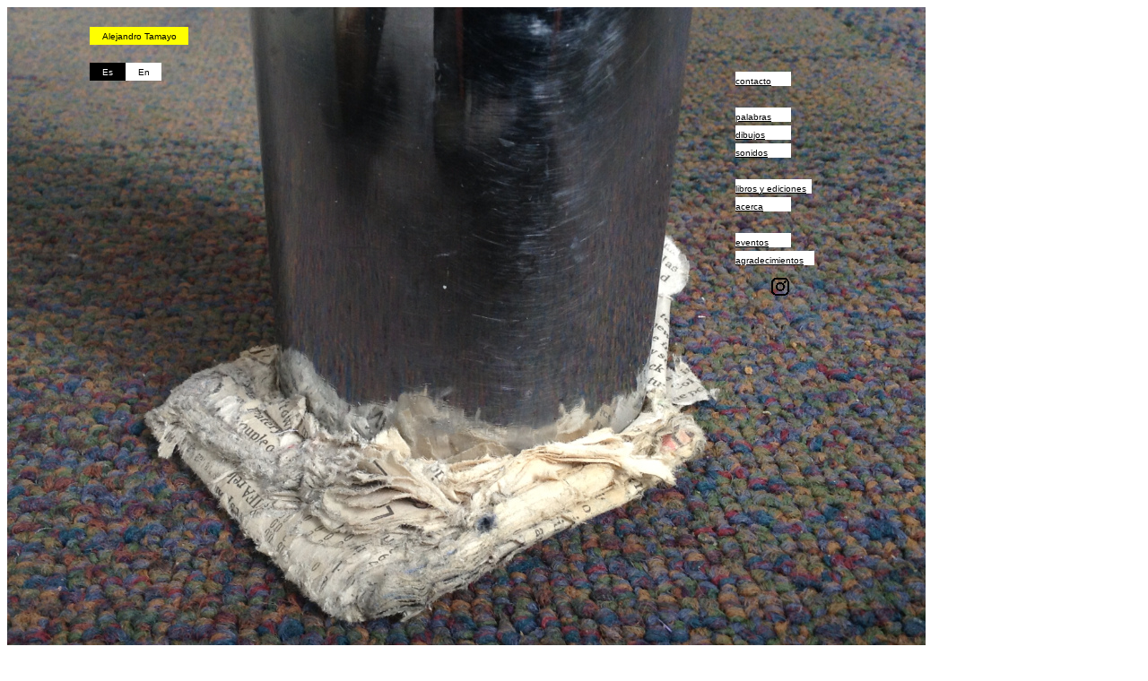

--- FILE ---
content_type: text/html
request_url: http://www.thepopshop.org/index_es.html
body_size: 1547
content:
<!DOCTYPE html PUBLIC "-//W3C//DTD HTML 4.01//EN" "http://www.w3.org/TR/html4/strict.dtd">
<html><head><title>Alejandro Tamayo</title>

  

  
  
  <meta http-equiv="Content-Type" content="text/html; charset=iso-8859-1">

  
  <meta name="Alejandro Tamayo" content="works, trabajos">

  
  <meta name="AUTHOR" content="Alejandro Tamayo">

  
  <script type="text/javascript">
function imagechange(){ };
b = new imagechange();
n = 0

b[n++]= "<img name=randimg src='../1.jpg' border='0'>"
b[n++]= "<img name=randimg src='../2.jpg' border='0'>"
b[n++]= "<img name=randimg src='../3.jpg' border='0'>"
b[n++]= "<img name=randimg src='../4.jpg' border='0'>"
b[n++]= "<a href='../2011/6/index_en.html'><img name=randimg src='../5.jpg' border='0'></a>"
b[n++]= "<img name=randimg src='../6.jpg' border='0'>"
b[n++]= "<img name=randimg src='../7.jpg' border='0'>"
b[n++]= "<a href='../2013/4/index_en.html'><img name=randimg src='../8.jpg' border='0'></a>"
b[n++]= "<img name=randimg src='../9.jpg' border='0'>"
b[n++]= "<img name=randimg src='../10.jpg' border='0'>"
b[n++]= "<a href='https://agyu.art/project/alejandro-tamayo-2/'><img name=randimg src='../11.jpg' border='0'></a>"
b[n++]= "<img name=randimg src='../12.jpg' border='0'>"
b[n++]= "<a href='https://agyu.art/project/alejandro-tamayo-2/'><img name=randimg src='../13.jpg' border='0'></a>"
b[n++]= "<img name=randimg src='../14.jpg' border='0'>"
b[n++]= "<img name=randimg src='../15.jpg' border='0'>"
b[n++]= "<img name=randimg src='../16.jpg' border='0'>"
b[n++]= "<img name=randimg src='../17.jpg' border='0'>"
b[n++]= "<img name=randimg src='../18.jpg' border='0'>"
b[n++]= "<img name=randimg src='../19.jpg' border='0'>"
b[n++]= "<img name=randimg src='../20.jpg' border='0'>"
b[n++]= "<img name=randimg src='../21.jpg' border='0'>"
b[n++]= "<img name=randimg src='../22.jpg' border='0'>"
b[n++]= "<img name=randimg src='../23.jpg' border='0'>"
b[n++]= "<img name=randimg src='../24.jpg' border='0'>"
b[n++]= "<img name=randimg src='../25.jpg' border='0'>"
b[n++]= "<img name=randimg src='../26.jpg' border='0'>"
b[n++]= "<img name=randimg src='../27.jpg' border='0'>"
b[n++]= "<img name=randimg src='../28.jpg' border='0'>"
b[n++]= "<img name=randimg src='../29.jpg' border='0'>"
b[n++]= "<img name=randimg src='../30.jpg' border='0'>"
b[n++]= "<img name=randimg src='../31.jpg' border='0'>"
b[n++]= "<img name=randimg src='../32.jpg' border='0'>"
b[n++]= "<img name=randimg src='../33.jpg' border='0'>"
b[n++]= "<img name=randimg src='../34.jpg' border='0'>"


i=Math.floor(Math.random() * n);
document.write( b[i] )
  </script>
  
  <style>
<!--
a { color: #000000; text-decoration: none}
a:hover { color: #ffffff; background-color: #000000 }
-->
  </style></head><body style="color: rgb(0, 0, 0); background-color: rgb(255, 255, 255);">
<br>

<div style="position: absolute; width: 62px; height: 16px; z-index: 1; background-color: rgb(255, 255, 255); top: 140px; left: 820px;"><font color="#000000" face="Arial, Helvetica, sans-serif" size="1"><a style="text-decoration: underline;" href="drawings/index.html">dibujos</a><a style="text-decoration: underline;" href="texts/index.html"><br>
</a></font>
</div>

<div style="position: absolute; width: 62px; height: 16px; z-index: 1; background-color: rgb(255, 255, 255); top: 120px; left: 820px;"><font color="#000000" face="Arial, Helvetica, sans-serif" size="1"><a style="text-decoration: underline;" href="words/index.html">palabras</a><a style="text-decoration: underline;" href="texts/index.html"><br>
</a></font>
</div>

<div style="position: absolute; width: 62px; height: 16px; z-index: 1; background-color: rgb(255, 255, 255); top: 160px; left: 820px;"><font color="#000000" face="Arial, Helvetica, sans-serif" size="1"><a style="text-decoration: underline;" href="sounds/index.html">sonidos</a><a style="text-decoration: underline;" href="texts/index.html"><br>
</a></font>
</div>

<br>

<div style="position: absolute; width: 85px; height: 16px; z-index: 1; background-color: rgb(255, 255, 255); top: 200px; left: 820px;"><font color="#000000" face="Arial, Helvetica, sans-serif" size="1"><a style="text-decoration: underline;" href="books_and_editions/index.html">libros y ediciones</a><a style="text-decoration: underline;" href="texts/index.html"><br>
</a></font>
</div>

<div style="position: absolute; width: 62px; height: 16px; z-index: 1; background-color: rgb(255, 255, 255); top: 220px; left: 820px;"><font color="#000000" face="Arial, Helvetica, sans-serif" size="1"><a style="text-decoration: underline;" href="about/index.html">acerca</a><a style="text-decoration: underline;" href="texts/index.html"><br>
</a></font>
</div>

<div style="position: absolute; width: 62px; height: 16px; z-index: 1; background-color: rgb(255, 255, 255); top: 260px; left: 820px;"><font color="#000000" face="Arial, Helvetica, sans-serif" size="1"><a style="text-decoration: underline;" href="index.html">eventos</a><a style="text-decoration: underline;" href="texts/index.html"><br>
</a></font>
</div>

<div style="position: absolute; width: 88px; height: 16px; z-index: 1; background-color: rgb(255, 255, 255); top: 280px; left: 820px;"><font color="#000000" face="Arial, Helvetica, sans-serif" size="1"><a style="text-decoration: underline;" href="acknowledgements/index_es.html">agradecimientos</a><a style="text-decoration: underline;" href="texts/index.html"><br>
</a></font>
</div>

<div style="position: absolute; width: 20px; height: 20px; z-index: 1; top: 310px; left: 860px;"><a href="https://www.instagram.com/alejandro_tamayo_/"><img style="border: 0px solid ; width: 20px; height: 20px;" alt="" src="instagramicon20.png"></a><br>
</div>

&nbsp;&nbsp;
<div style="position: absolute; width: 40px; height: 20px; z-index: 1; background-color: rgb(0, 0, 0); top: 70px; left: 100px; color: white;">
<div align="center"><font face="Arial, Helvetica, sans-serif" size="1">Es</font></div>
</div>

<div style="position: absolute; width: 110px; height: 20px; z-index: 1; background-color: rgb(255, 255, 0); top: 30px; left: 100px;">
<div style="text-align: center; color: black;"><font face="Arial, Helvetica, sans-serif" size="1">Alejandro Tamayo</font></div>
</div>

<div style="position: absolute; width: 40px; height: 20px; z-index: 1; background-color: rgb(255, 255, 255); top: 70px; left: 140px;">
<div align="center"><font color="#000000" face="Arial, Helvetica, sans-serif" size="1"><a href="index_en.html">En</a></font></div>
</div>

<br>

<br>

<br>

<div style="position: absolute; width: 62px; height: 16px; z-index: 1; background-color: rgb(255, 255, 255); top: 80px; left: 820px;"><font color="#000000" face="Arial, Helvetica, sans-serif" size="1"><a target="_top" style="text-decoration: underline;" href="contact/index.html">contacto</a><a target="_top" style="text-decoration: underline;" href="contact/index.html"><br>
</a></font>
</div>


<br>

<br>

<br>

<br>

<div style="position: absolute; width: 1024px; height: 765px; z-index: 0; top: 0px; left: 0px;">
<div align="left">
<div style="position: absolute; width: 251px; height: 133px; z-index: 1; top: 129px; left: 140px;"><font color="#000000" face="Arial, Helvetica, sans-serif" size="1"><br>
<br>
</font></div>
<font color="#000000" face="Arial, Helvetica, sans-serif" size="1"><span style="font-weight: bold;"><big><big><big><big><big><big><big><br>
</big></big></big></big></big></big></big></span></font></div>
</div>

</body></html>